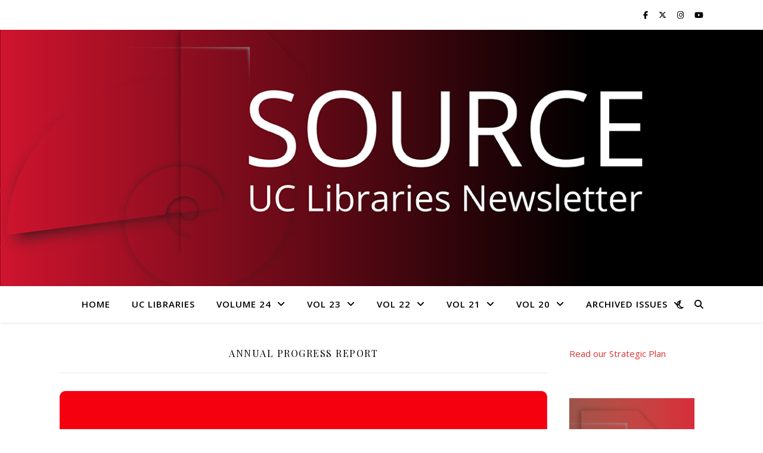

--- FILE ---
content_type: text/css
request_url: https://libapps.libraries.uc.edu/source/wp-content/plugins/slider-blocks/build/blocks/content-slider/style-index.css?ver=0.1.0
body_size: 9051
content:
.wp-block-gutsliders-content-slider{box-sizing:border-box;position:relative}.wp-block-gutsliders-content-slider .gutslider-content-wrapper{align-items:center;display:flex;flex-direction:column;height:clamp(300px,60vh,500px);justify-content:center}.wp-block-gutsliders-content-slider .gutslider-content-wrapper .gutslider-description,.wp-block-gutsliders-content-slider .gutslider-content-wrapper .gutslider-subtitle,.wp-block-gutsliders-content-slider .gutslider-content-wrapper .gutslider-title{margin:0 0 15px}.wp-block-gutsliders-content-slider .gutslider-content-inner{box-sizing:border-box;margin:0 auto;max-width:80%;padding:clamp(15px,6vw,30px);text-align:center;width:100%}.wp-block-gutsliders-content-slider .gutslider-content-position{align-items:center;display:flex}.wp-block-gutsliders-content-slider .gutslider-btn-flex{display:inline-flex;flex-direction:row;gap:5px}.wp-block-gutsliders-content-slider .gutslider-cta-secondary{background-color:#fff;border-radius:5px;color:#000;display:inline-block;font-size:clamp(14px,2vw,16px);padding:clamp(5px,1vw,10px) clamp(15px,2vw,30px);text-decoration:none!important}.wp-block-gutsliders-content-slider .gutslider-cta-secondary:hover{background-color:#000;color:#fff}.wp-block-gutsliders-content-slider .gutslider-cta{background-color:#fff;border-radius:5px;color:#000;display:inline-block;font-size:clamp(14px,2vw,16px);padding:clamp(5px,1vw,10px) clamp(15px,2vw,30px);text-decoration:none!important}.wp-block-gutsliders-content-slider .gutslider-cta:hover{background-color:#000;color:#fff}.wp-block-gutsliders-content-slider .swiper-container-outer{background-position:50%;background-repeat:no-repeat;background-size:cover;display:block;position:relative;text-decoration:none!important;z-index:1}.wp-block-gutsliders-content-slider .gutslider-video-wrapper{height:100%;left:0;overflow:hidden;position:absolute;top:0;width:100%;z-index:-1}.wp-block-gutsliders-content-slider .gutslider-video-wrapper .gutslider-video{height:100%;left:50%;-o-object-fit:cover;object-fit:cover;position:absolute;top:50%;transform:translateX(-50%) translateY(-50%);width:100%}.wp-block-gutsliders-content-slider .gutslider-overlay{height:100%;left:0;position:absolute;top:0;width:100%;z-index:-1}.wp-block-gutsliders-content-slider .swiper-slide.slide-mode .gutanimation{transition:opacity 1s ease-in-out,transform 1s ease-in-out,color .3s ease-in-out,background-color .3s ease-in-out}.wp-block-gutsliders-content-slider .swiper-slide.slide-mode .gutslider-fadeInUp{opacity:0;transform:translateY(50px)}.wp-block-gutsliders-content-slider .swiper-slide.slide-mode .gutslider-fadeInDown{opacity:0;transform:translateY(-50px)}.wp-block-gutsliders-content-slider .swiper-slide.slide-mode .gutslider-fadeInLeft{opacity:0;transform:translateX(-100px)}.wp-block-gutsliders-content-slider .swiper-slide.slide-mode .gutslider-fadeInRight{opacity:0;transform:translateX(100px)}.wp-block-gutsliders-content-slider .swiper-slide.slide-mode .gutslider-slideInUp{transform:translateY(50px)}.wp-block-gutsliders-content-slider .swiper-slide.slide-mode .gutslider-slideInDown{transform:translateY(-50px)}.wp-block-gutsliders-content-slider .swiper-slide.slide-mode .gutslider-slideInLeft{transform:translateX(-100px)}.wp-block-gutsliders-content-slider .swiper-slide.slide-mode .gutslider-slideInRight{transform:translateX(100px)}.wp-block-gutsliders-content-slider .swiper-slide.slide-mode.swiper-slide-active .gutslider-fadeInDown,.wp-block-gutsliders-content-slider .swiper-slide.slide-mode.swiper-slide-active .gutslider-fadeInUp{opacity:1;transform:translateY(0)}.wp-block-gutsliders-content-slider .swiper-slide.slide-mode.swiper-slide-active .gutslider-fadeInLeft,.wp-block-gutsliders-content-slider .swiper-slide.slide-mode.swiper-slide-active .gutslider-fadeInRight{opacity:1;transform:translateX(0)}.wp-block-gutsliders-content-slider .swiper-slide.slide-mode.swiper-slide-active .gutslider-slideInDown,.wp-block-gutsliders-content-slider .swiper-slide.slide-mode.swiper-slide-active .gutslider-slideInUp{transform:translateY(0)}.wp-block-gutsliders-content-slider .swiper-slide.slide-mode.swiper-slide-active .gutslider-slideInLeft,.wp-block-gutsliders-content-slider .swiper-slide.slide-mode.swiper-slide-active .gutslider-slideInRight{transform:translateX(0)}.wp-block-gutsliders-content-slider .swiper-button-next,.wp-block-gutsliders-content-slider .swiper-button-prev{background:rgba(0,0,0,.4);border-radius:50%;color:#e0e0e0;height:clamp(24px,6vw,40px);transition:all .3s ease-in-out;width:clamp(24px,6vw,40px)}.wp-block-gutsliders-content-slider .swiper-button-next:hover,.wp-block-gutsliders-content-slider .swiper-button-prev:hover{background:rgba(0,0,0,.8);color:#fff}.wp-block-gutsliders-content-slider .swiper-button-next:after,.wp-block-gutsliders-content-slider .swiper-button-prev:after{font-size:clamp(12px,3vw,18px)}.wp-block-gutsliders-content-slider.nav_outside.nav_cc{padding:0 clamp(40px,6vw,60px)}.wp-block-gutsliders-content-slider.nav_outside.nav_tc,.wp-block-gutsliders-content-slider.nav_outside.nav_tl,.wp-block-gutsliders-content-slider.nav_outside.nav_tr{padding:clamp(40px,6vw,60px) 0 0}.wp-block-gutsliders-content-slider.nav_outside.nav_bc,.wp-block-gutsliders-content-slider.nav_outside.nav_bl,.wp-block-gutsliders-content-slider.nav_outside.nav_br{padding:0 0 clamp(40px,6vw,60px)}.wp-block-gutsliders-content-slider .gutslider-nav{z-index:11}.wp-block-gutsliders-content-slider .gutslider-nav:not(.nav_inside,.nav_cc),.wp-block-gutsliders-content-slider .gutslider-nav:not(.nav_outside,.nav_cc){display:flex;gap:5px;position:absolute}.wp-block-gutsliders-content-slider .gutslider-nav:not(.nav_inside,.nav_cc) .gutslider-next,.wp-block-gutsliders-content-slider .gutslider-nav:not(.nav_inside,.nav_cc) .gutslider-prev,.wp-block-gutsliders-content-slider .gutslider-nav:not(.nav_inside,.nav_cc) .swiper-button-next,.wp-block-gutsliders-content-slider .gutslider-nav:not(.nav_inside,.nav_cc) .swiper-button-prev,.wp-block-gutsliders-content-slider .gutslider-nav:not(.nav_outside,.nav_cc) .gutslider-next,.wp-block-gutsliders-content-slider .gutslider-nav:not(.nav_outside,.nav_cc) .gutslider-prev,.wp-block-gutsliders-content-slider .gutslider-nav:not(.nav_outside,.nav_cc) .swiper-button-next,.wp-block-gutsliders-content-slider .gutslider-nav:not(.nav_outside,.nav_cc) .swiper-button-prev{bottom:auto;left:auto;margin:0!important;position:relative;right:auto;top:auto}.wp-block-gutsliders-content-slider .gutslider-nav.nav_outside.nav_tl{left:0;top:0}.wp-block-gutsliders-content-slider .gutslider-nav.nav_outside.nav_tc{left:50%;top:0;transform:translateX(-50%)}.wp-block-gutsliders-content-slider .gutslider-nav.nav_outside.nav_tr{right:0;top:0}.wp-block-gutsliders-content-slider .gutslider-nav.nav_outside.nav_bl{bottom:0;left:0}.wp-block-gutsliders-content-slider .gutslider-nav.nav_outside.nav_bc{bottom:0;left:50%;transform:translateX(-50%)}.wp-block-gutsliders-content-slider .gutslider-nav.nav_outside.nav_br{bottom:0;right:0}.wp-block-gutsliders-content-slider .gutslider-nav.nav_inside.nav_tl{left:0;top:0}.wp-block-gutsliders-content-slider .gutslider-nav.nav_inside.nav_tc{left:50%;top:0;transform:translateX(-50%)}.wp-block-gutsliders-content-slider .gutslider-nav.nav_inside.nav_tr{right:0;top:0}.wp-block-gutsliders-content-slider .gutslider-nav.nav_inside.nav_bl{bottom:0;left:0}.wp-block-gutsliders-content-slider .gutslider-nav.nav_inside.nav_bc{bottom:0;left:50%;transform:translateX(-50%)}.wp-block-gutsliders-content-slider .gutslider-nav.nav_inside.nav_br{bottom:0;right:0}.wp-block-gutsliders-content-slider .gutslider-prev{left:var(--swiper-navigation-sides-offset,10px);right:auto}.wp-block-gutsliders-content-slider .gutslider-next{left:auto;right:var(--swiper-navigation-sides-offset,10px)}.wp-block-gutsliders-content-slider .gutslider-next,.wp-block-gutsliders-content-slider .gutslider-prev{align-items:center;background-color:#333;border-radius:50%;color:#fff;display:flex;height:clamp(24px,6vw,40px);justify-content:center;margin-top:calc(0px - var(--swiper-navigation-size)/2);top:var(--swiper-navigation-top-offset,50%);transition:all .3s ease-in-out;width:clamp(24px,6vw,40px);z-index:11}.wp-block-gutsliders-content-slider .gutslider-next:hover,.wp-block-gutsliders-content-slider .gutslider-prev:hover{background-color:#000;color:#fff}.wp-block-gutsliders-content-slider .gutslider-next svg,.wp-block-gutsliders-content-slider .gutslider-prev svg{height:1em;width:1em}.wp-block-gutsliders-content-slider .gutslider-next-icon,.wp-block-gutsliders-content-slider .gutslider-prev-icon{align-items:center;display:flex;justify-content:center}.wp-block-gutsliders-content-slider .swiper-pagination-bullet{transition:all .3s ease-in-out}.wp-block-gutsliders-content-slider .gutslider-next,.wp-block-gutsliders-content-slider .gutslider-prev{cursor:pointer;pointer-events:auto;position:absolute;transition:opacity .15s ease-out;z-index:10}@media(max-width:768px){.wp-block-gutsliders-content-slider .gutslider-btn-flex{flex-direction:column;gap:5px}}


--- FILE ---
content_type: text/css
request_url: https://libapps.libraries.uc.edu/source/wp-content/plugins/slider-blocks/build/blocks/photo-carousel/style-index.css?ver=0.1.0
body_size: 7855
content:
.wp-block-gutsliders-photo-carousel{box-sizing:border-box;position:relative}.wp-block-gutsliders-photo-carousel.has__pagination{margin-bottom:30px}.wp-block-gutsliders-photo-carousel .gutslider-caption{background:rgba(0,0,0,.5);box-sizing:border-box;color:#fff;padding:10px;position:absolute;text-align:center}.wp-block-gutsliders-photo-carousel .gutslider-caption.full__width{width:100%}.wp-block-gutsliders-photo-carousel .gutslider-caption.auto__width{width:auto}.wp-block-gutsliders-photo-carousel .gutslider-caption.bottom__left{bottom:0;left:0;top:auto}.wp-block-gutsliders-photo-carousel .gutslider-caption.bottom__right{bottom:0;left:auto;right:0;top:auto}.wp-block-gutsliders-photo-carousel .gutslider-caption.top__left{bottom:auto;left:0;top:0}.wp-block-gutsliders-photo-carousel .gutslider-caption.top__right{bottom:auto;left:auto;right:0;top:0}.wp-block-gutsliders-photo-carousel .gutslider-content-inner{box-sizing:border-box;margin:0 auto;max-width:80%;padding:clamp(15px,6vw,30px);text-align:center;width:100%}.wp-block-gutsliders-photo-carousel .gutslider-title{font-size:clamp(24px,4vw,40px);font-weight:700}.wp-block-gutsliders-photo-carousel .swiper-container-outer{box-sizing:border-box;height:clamp(250px,60vh,250px);overflow:hidden;position:relative;z-index:1}.wp-block-gutsliders-photo-carousel .swiper-container-outer img{height:100%;-o-object-fit:cover;object-fit:cover;transition:.3s;width:100%}.wp-block-gutsliders-photo-carousel .swiper-container-outer:hover .gutslider-overlay{border-radius:0;height:100%;width:100%}.wp-block-gutsliders-photo-carousel .swiper-container-outer:hover .overlay-icon{opacity:1;visibility:visible}.wp-block-gutsliders-photo-carousel .swiper-container-outer.zoom__in:hover img{transform:scale(1.1)}.wp-block-gutsliders-photo-carousel .swiper-container-outer.zoom__out:hover img{transform:scale(.9)}.wp-block-gutsliders-photo-carousel .swiper-container-outer.rotate__clockwise:hover img{transform:rotate(5deg)}.wp-block-gutsliders-photo-carousel .swiper-container-outer.rotate__anti__clockwise:hover img{transform:rotate(-5deg)}.wp-block-gutsliders-photo-carousel .swiper-container-outer.blur:hover img{filter:blur(5px)}.wp-block-gutsliders-photo-carousel .swiper-container-outer.grayscale:hover img{filter:grayscale(100%)}.wp-block-gutsliders-photo-carousel .swiper-container-outer.sepia:hover img{filter:sepia(100%)}.wp-block-gutsliders-photo-carousel .swiper-container-outer.brightness:hover img{filter:brightness(50%)}.wp-block-gutsliders-photo-carousel .swiper-container-outer.contrast:hover img{filter:contrast(200%)}.wp-block-gutsliders-photo-carousel .swiper-container-outer.invert:hover img{filter:invert(100%)}.wp-block-gutsliders-photo-carousel .gutslider-overlay{align-items:center;background:#0000004d;border-radius:50%;display:flex;height:0;justify-content:center;left:50%;position:absolute;top:50%;transform:translate(-50%,-50%);transition:.3s;width:0;z-index:0;z-index:2}.wp-block-gutsliders-photo-carousel .overlay-icon{align-items:center;background:#fff;border-radius:50%;cursor:pointer;display:flex;justify-content:center;min-height:40px;min-width:40px;opacity:0;position:relative;text-align:center;transition:.3s;visibility:hidden;z-index:3}.wp-block-gutsliders-photo-carousel .overlay-icon svg{width:15px}.wp-block-gutsliders-photo-carousel .swiper-button-next,.wp-block-gutsliders-photo-carousel .swiper-button-prev{background:rgba(0,0,0,.4);border-radius:50%;color:#e0e0e0;height:clamp(24px,6vw,40px);transition:all .3s ease-in-out;width:clamp(24px,6vw,40px)}.wp-block-gutsliders-photo-carousel .swiper-button-next:hover,.wp-block-gutsliders-photo-carousel .swiper-button-prev:hover{background:rgba(0,0,0,.8);color:#fff}.wp-block-gutsliders-photo-carousel .swiper-button-next:after,.wp-block-gutsliders-photo-carousel .swiper-button-prev:after{font-size:clamp(12px,3vw,18px)}.wp-block-gutsliders-photo-carousel.nav_outside.nav_cc{padding:0 clamp(40px,6vw,60px)}.wp-block-gutsliders-photo-carousel.nav_outside.nav_tc,.wp-block-gutsliders-photo-carousel.nav_outside.nav_tl,.wp-block-gutsliders-photo-carousel.nav_outside.nav_tr{padding:clamp(40px,6vw,60px) 0 0}.wp-block-gutsliders-photo-carousel.nav_outside.nav_bc,.wp-block-gutsliders-photo-carousel.nav_outside.nav_bl,.wp-block-gutsliders-photo-carousel.nav_outside.nav_br{padding:0 0 clamp(40px,6vw,60px)}.wp-block-gutsliders-photo-carousel .gutslider-nav{z-index:11}.wp-block-gutsliders-photo-carousel .gutslider-nav:not(.nav_inside,.nav_cc),.wp-block-gutsliders-photo-carousel .gutslider-nav:not(.nav_outside,.nav_cc){display:flex;gap:5px;position:absolute}.wp-block-gutsliders-photo-carousel .gutslider-nav:not(.nav_inside,.nav_cc) .gutslider-next,.wp-block-gutsliders-photo-carousel .gutslider-nav:not(.nav_inside,.nav_cc) .gutslider-prev,.wp-block-gutsliders-photo-carousel .gutslider-nav:not(.nav_inside,.nav_cc) .swiper-button-next,.wp-block-gutsliders-photo-carousel .gutslider-nav:not(.nav_inside,.nav_cc) .swiper-button-prev,.wp-block-gutsliders-photo-carousel .gutslider-nav:not(.nav_outside,.nav_cc) .gutslider-next,.wp-block-gutsliders-photo-carousel .gutslider-nav:not(.nav_outside,.nav_cc) .gutslider-prev,.wp-block-gutsliders-photo-carousel .gutslider-nav:not(.nav_outside,.nav_cc) .swiper-button-next,.wp-block-gutsliders-photo-carousel .gutslider-nav:not(.nav_outside,.nav_cc) .swiper-button-prev{bottom:auto;left:auto;margin:0!important;position:relative;right:auto;top:auto}.wp-block-gutsliders-photo-carousel .gutslider-nav.nav_outside.nav_tl{left:0;top:0}.wp-block-gutsliders-photo-carousel .gutslider-nav.nav_outside.nav_tc{left:50%;top:0;transform:translateX(-50%)}.wp-block-gutsliders-photo-carousel .gutslider-nav.nav_outside.nav_tr{right:0;top:0}.wp-block-gutsliders-photo-carousel .gutslider-nav.nav_outside.nav_bl{bottom:0;left:0}.wp-block-gutsliders-photo-carousel .gutslider-nav.nav_outside.nav_bc{bottom:0;left:50%;transform:translateX(-50%)}.wp-block-gutsliders-photo-carousel .gutslider-nav.nav_outside.nav_br{bottom:0;right:0}.wp-block-gutsliders-photo-carousel .gutslider-nav.nav_inside.nav_tl{left:0;top:0}.wp-block-gutsliders-photo-carousel .gutslider-nav.nav_inside.nav_tc{left:50%;top:0;transform:translateX(-50%)}.wp-block-gutsliders-photo-carousel .gutslider-nav.nav_inside.nav_tr{right:0;top:0}.wp-block-gutsliders-photo-carousel .gutslider-nav.nav_inside.nav_bl{bottom:0;left:0}.wp-block-gutsliders-photo-carousel .gutslider-nav.nav_inside.nav_bc{bottom:0;left:50%;transform:translateX(-50%)}.wp-block-gutsliders-photo-carousel .gutslider-nav.nav_inside.nav_br{bottom:0;right:0}.wp-block-gutsliders-photo-carousel .gutslider-prev{left:var(--swiper-navigation-sides-offset,10px);right:auto}.wp-block-gutsliders-photo-carousel .gutslider-next{left:auto;right:var(--swiper-navigation-sides-offset,10px)}.wp-block-gutsliders-photo-carousel .gutslider-next,.wp-block-gutsliders-photo-carousel .gutslider-prev{align-items:center;background-color:#333;border-radius:50%;color:#fff;cursor:pointer;display:flex;height:clamp(24px,6vw,40px);justify-content:center;margin-top:calc(0px - var(--swiper-navigation-size)/2);position:absolute;top:var(--swiper-navigation-top-offset,50%);transition:all .3s ease-in-out;width:clamp(24px,6vw,40px);z-index:11}.wp-block-gutsliders-photo-carousel .gutslider-next:hover,.wp-block-gutsliders-photo-carousel .gutslider-prev:hover{background-color:#000;color:#fff}.wp-block-gutsliders-photo-carousel .gutslider-next svg,.wp-block-gutsliders-photo-carousel .gutslider-prev svg{height:1em;width:1em}.wp-block-gutsliders-photo-carousel .gutslider-next-icon,.wp-block-gutsliders-photo-carousel .gutslider-prev-icon{align-items:center;display:flex;justify-content:center}.wp-block-gutsliders-photo-carousel .swiper-pagination-bullet{transition:all .3s ease-in-out}.wp-block-gutsliders-photo-carousel .swiper-pagination.swiper-pagination-horizontal{bottom:-30px}
